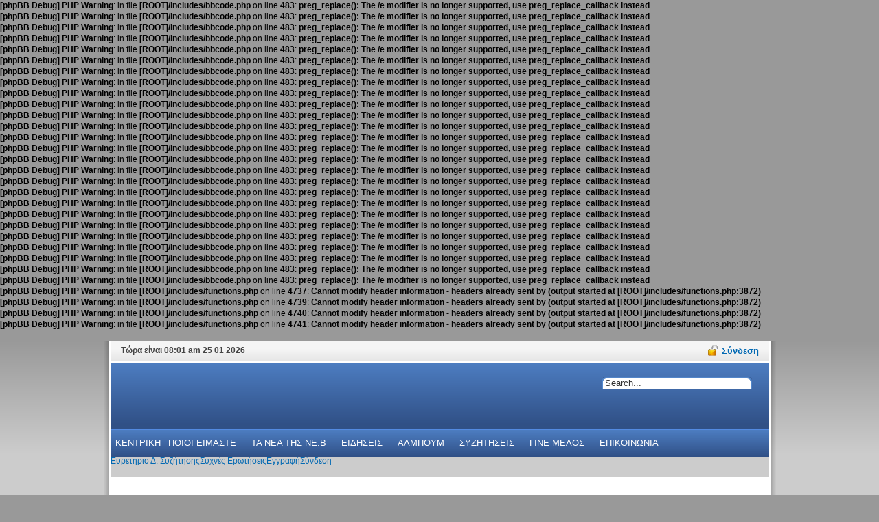

--- FILE ---
content_type: text/html; charset=UTF-8
request_url: https://www.neb.gr/forum/search.php?author_id=17&sr=posts&sid=f77a8429af820ad7a8cf37b1f239d8c3
body_size: 7984
content:
<b>[phpBB Debug] PHP Warning</b>: in file <b>[ROOT]/includes/bbcode.php</b> on line <b>483</b>: <b>preg_replace(): The /e modifier is no longer supported, use preg_replace_callback instead</b><br />
<b>[phpBB Debug] PHP Warning</b>: in file <b>[ROOT]/includes/bbcode.php</b> on line <b>483</b>: <b>preg_replace(): The /e modifier is no longer supported, use preg_replace_callback instead</b><br />
<b>[phpBB Debug] PHP Warning</b>: in file <b>[ROOT]/includes/bbcode.php</b> on line <b>483</b>: <b>preg_replace(): The /e modifier is no longer supported, use preg_replace_callback instead</b><br />
<b>[phpBB Debug] PHP Warning</b>: in file <b>[ROOT]/includes/bbcode.php</b> on line <b>483</b>: <b>preg_replace(): The /e modifier is no longer supported, use preg_replace_callback instead</b><br />
<b>[phpBB Debug] PHP Warning</b>: in file <b>[ROOT]/includes/bbcode.php</b> on line <b>483</b>: <b>preg_replace(): The /e modifier is no longer supported, use preg_replace_callback instead</b><br />
<b>[phpBB Debug] PHP Warning</b>: in file <b>[ROOT]/includes/bbcode.php</b> on line <b>483</b>: <b>preg_replace(): The /e modifier is no longer supported, use preg_replace_callback instead</b><br />
<b>[phpBB Debug] PHP Warning</b>: in file <b>[ROOT]/includes/bbcode.php</b> on line <b>483</b>: <b>preg_replace(): The /e modifier is no longer supported, use preg_replace_callback instead</b><br />
<b>[phpBB Debug] PHP Warning</b>: in file <b>[ROOT]/includes/bbcode.php</b> on line <b>483</b>: <b>preg_replace(): The /e modifier is no longer supported, use preg_replace_callback instead</b><br />
<b>[phpBB Debug] PHP Warning</b>: in file <b>[ROOT]/includes/bbcode.php</b> on line <b>483</b>: <b>preg_replace(): The /e modifier is no longer supported, use preg_replace_callback instead</b><br />
<b>[phpBB Debug] PHP Warning</b>: in file <b>[ROOT]/includes/bbcode.php</b> on line <b>483</b>: <b>preg_replace(): The /e modifier is no longer supported, use preg_replace_callback instead</b><br />
<b>[phpBB Debug] PHP Warning</b>: in file <b>[ROOT]/includes/bbcode.php</b> on line <b>483</b>: <b>preg_replace(): The /e modifier is no longer supported, use preg_replace_callback instead</b><br />
<b>[phpBB Debug] PHP Warning</b>: in file <b>[ROOT]/includes/bbcode.php</b> on line <b>483</b>: <b>preg_replace(): The /e modifier is no longer supported, use preg_replace_callback instead</b><br />
<b>[phpBB Debug] PHP Warning</b>: in file <b>[ROOT]/includes/bbcode.php</b> on line <b>483</b>: <b>preg_replace(): The /e modifier is no longer supported, use preg_replace_callback instead</b><br />
<b>[phpBB Debug] PHP Warning</b>: in file <b>[ROOT]/includes/bbcode.php</b> on line <b>483</b>: <b>preg_replace(): The /e modifier is no longer supported, use preg_replace_callback instead</b><br />
<b>[phpBB Debug] PHP Warning</b>: in file <b>[ROOT]/includes/bbcode.php</b> on line <b>483</b>: <b>preg_replace(): The /e modifier is no longer supported, use preg_replace_callback instead</b><br />
<b>[phpBB Debug] PHP Warning</b>: in file <b>[ROOT]/includes/bbcode.php</b> on line <b>483</b>: <b>preg_replace(): The /e modifier is no longer supported, use preg_replace_callback instead</b><br />
<b>[phpBB Debug] PHP Warning</b>: in file <b>[ROOT]/includes/bbcode.php</b> on line <b>483</b>: <b>preg_replace(): The /e modifier is no longer supported, use preg_replace_callback instead</b><br />
<b>[phpBB Debug] PHP Warning</b>: in file <b>[ROOT]/includes/bbcode.php</b> on line <b>483</b>: <b>preg_replace(): The /e modifier is no longer supported, use preg_replace_callback instead</b><br />
<b>[phpBB Debug] PHP Warning</b>: in file <b>[ROOT]/includes/bbcode.php</b> on line <b>483</b>: <b>preg_replace(): The /e modifier is no longer supported, use preg_replace_callback instead</b><br />
<b>[phpBB Debug] PHP Warning</b>: in file <b>[ROOT]/includes/bbcode.php</b> on line <b>483</b>: <b>preg_replace(): The /e modifier is no longer supported, use preg_replace_callback instead</b><br />
<b>[phpBB Debug] PHP Warning</b>: in file <b>[ROOT]/includes/bbcode.php</b> on line <b>483</b>: <b>preg_replace(): The /e modifier is no longer supported, use preg_replace_callback instead</b><br />
<b>[phpBB Debug] PHP Warning</b>: in file <b>[ROOT]/includes/bbcode.php</b> on line <b>483</b>: <b>preg_replace(): The /e modifier is no longer supported, use preg_replace_callback instead</b><br />
<b>[phpBB Debug] PHP Warning</b>: in file <b>[ROOT]/includes/bbcode.php</b> on line <b>483</b>: <b>preg_replace(): The /e modifier is no longer supported, use preg_replace_callback instead</b><br />
<b>[phpBB Debug] PHP Warning</b>: in file <b>[ROOT]/includes/bbcode.php</b> on line <b>483</b>: <b>preg_replace(): The /e modifier is no longer supported, use preg_replace_callback instead</b><br />
<b>[phpBB Debug] PHP Warning</b>: in file <b>[ROOT]/includes/bbcode.php</b> on line <b>483</b>: <b>preg_replace(): The /e modifier is no longer supported, use preg_replace_callback instead</b><br />
<b>[phpBB Debug] PHP Warning</b>: in file <b>[ROOT]/includes/bbcode.php</b> on line <b>483</b>: <b>preg_replace(): The /e modifier is no longer supported, use preg_replace_callback instead</b><br />
<b>[phpBB Debug] PHP Warning</b>: in file <b>[ROOT]/includes/functions.php</b> on line <b>4737</b>: <b>Cannot modify header information - headers already sent by (output started at [ROOT]/includes/functions.php:3872)</b><br />
<b>[phpBB Debug] PHP Warning</b>: in file <b>[ROOT]/includes/functions.php</b> on line <b>4739</b>: <b>Cannot modify header information - headers already sent by (output started at [ROOT]/includes/functions.php:3872)</b><br />
<b>[phpBB Debug] PHP Warning</b>: in file <b>[ROOT]/includes/functions.php</b> on line <b>4740</b>: <b>Cannot modify header information - headers already sent by (output started at [ROOT]/includes/functions.php:3872)</b><br />
<b>[phpBB Debug] PHP Warning</b>: in file <b>[ROOT]/includes/functions.php</b> on line <b>4741</b>: <b>Cannot modify header information - headers already sent by (output started at [ROOT]/includes/functions.php:3872)</b><br />
﻿<!DOCTYPE html PUBLIC "-//W3C//DTD XHTML 1.0 Strict//EN" "http://www.w3.org/TR/xhtml1/DTD/xhtml1-strict.dtd">
<html xmlns="http://www.w3.org/1999/xhtml" dir="ltr" lang="el" xml:lang="el">
<head>

<meta http-equiv="content-type" content="text/html; charset=UTF-8" />
<meta http-equiv="content-style-type" content="text/css" />
<meta http-equiv="content-language" content="el" />
<meta http-equiv="imagetoolbar" content="no" />
<meta name="resource-type" content="document" />
<meta name="distribution" content="global" />
<meta name="copyright" content="2000, 2002, 2005, 2007 phpBB Group" />
<meta name="keywords" content="" />
<meta name="description" content="" />

<title>Φόρουμ της Νεολαίας Βορειοηπειρωτών &bull; Αναζήτηση</title>



<!--
	phpBB style name: solarsentinel
	Based on style:   prosilver (this is the default phpBB3 style)
	Original author:  Tom Beddard ( http://www.subBlue.com/ )
	Modified by: RocketTheme, LLC (C) Copyright. All rights reserved.     
	
	NOTE: This page was generated by phpBB, the free open-source bulletin board package.
	      The phpBB Group is not responsible for the content of this page and forum. For more information
	      about phpBB please visit http://www.phpbb.com
-->

<script type="text/javascript">
// <![CDATA[
	var jump_page = 'Προσθέστε τον αριθμό σελίδας που θέλετε να πάτε.:';
	var on_page = '1';
	var per_page = '';
	var base_url = '';
	var style_cookie = 'phpBBstyle';
	var style_cookie_settings = '; path=/; domain=www.neb.gr';
	var onload_functions = new Array();
	var onunload_functions = new Array();

	

	/**
	* Find a member
	*/
	function find_username(url)
	{
		popup(url, 760, 570, '_usersearch');
		return false;
	}

	/**
	* New function for handling multiple calls to window.onload and window.unload by pentapenguin
	*/
	window.onload = function()
	{
		for (var i = 0; i < onload_functions.length; i++)
		{
			eval(onload_functions[i]);
		}
	}

	window.onunload = function()
	{
		for (var i = 0; i < onunload_functions.length; i++)
		{
			eval(onunload_functions[i]);
		}
	}

// ]]>
</script>
<script type="text/javascript" src="./styles/solarsentinel/template/styleswitcher.js"></script>
<script type="text/javascript" src="./styles/solarsentinel/template/forum_fn.js"></script>

<link href="./styles/solarsentinel/theme/print.css" rel="stylesheet" type="text/css" media="print" title="printonly" />
<link href="./style.php?id=5&amp;lang=el&amp;sid=7577354e0e435cff1f96f1118c36ccc4" rel="stylesheet" type="text/css" media="screen, projection" />

<link href="./styles/solarsentinel/theme/header-blue.css" rel="stylesheet" type="text/css" media="screen, projection" />
<link href="./styles/solarsentinel/theme/body-white.css" rel="stylesheet" type="text/css" media="screen, projection" />
<link href="./styles/solarsentinel/theme/footer-black.css" rel="stylesheet" type="text/css" media="screen, projection" />
<link href="./styles/solarsentinel/theme/modules.css" rel="stylesheet" type="text/css" media="screen, projection" />
<link href="./styles/solarsentinel/theme/typography.css" rel="stylesheet" type="text/css" media="screen, projection" />
<link href="./styles/solarsentinel/theme/rokmoomenu.css" rel="stylesheet" type="text/css" media="screen, projection" />

<script type="text/javascript" src="./styles/solarsentinel/template/rt_js/mootools-release-1.11.js"></script>
<script type="text/javascript" src="./styles/solarsentinel/template/rt_js/rokutils.js"></script>
<script type="text/javascript" src="./styles/solarsentinel/template/rt_js/rokfonts.js"></script>
<script type="text/javascript" src="./styles/solarsentinel/template/rt_js/rokmoomenu.js"></script>
<script type="text/javascript" src="./styles/solarsentinel/template/rt_js/mootools.bgiframe.js"></script>

<script type="text/javascript">
window.addEvent('domready', function() {
		var modules = ['side-mod','module','moduletable','component-header'];
		var header = ['h3','h1'];
		RokBuildSpans(modules, header);
	});
window.addEvent('domready', function() {
    	new Rokmoomenu($E('ul.menutop '), {
    		bgiframe: false,
    		delay: 500,
    		verhor: true,
    		animate: {
    			props: ['height'],
    			opts: {
    				duration: 500,
    				fps: 100,
    				transition: Fx.Transitions.Quad.easeOut
    			}
    		},
    		bg: {
    			enabled: true,
    			overEffect: {
    				duration: 500,
    				transition: Fx.Transitions.Sine.easeOut
    			},
    			outEffect: {
    				duration: 600,
    				transition: Fx.Transitions.Sine.easeOut
    			}
    		},
    		submenus: {
    			enabled: true,
    			opacity: 0.9,
    			overEffect: {
    				duration: 50,
    				transition: Fx.Transitions.Expo.easeOut
    			},
    			outEffect: {
    				duration: 600,
    				transition: Fx.Transitions.Sine.easeIn
    			},
    			offsets: {
    				top: 0,
    				right: 1,
    				bottom: 0,
    				left: 1
    			}
    		}
    	});
    });
  </script>

<script type="text/javascript" src="./styles/solarsentinel/template/rt_js/rokbox.js"></script>
<link href="./styles/solarsentinel/theme/rokbox/themes/light/rokbox-style.css" rel="stylesheet" type="text/css" />
<script type="text/javascript" src="./styles/solarsentinel/theme/rokbox/themes/light/rokbox-config.js"></script>
<link href="./styles/solarsentinel/theme/normal.css" rel="stylesheet" type="text/css" title="A" />
<link href="./styles/solarsentinel/theme/medium.css" rel="alternate stylesheet" type="text/css" title="A+" />
<link href="./styles/solarsentinel/theme/large.css" rel="alternate stylesheet" type="text/css" title="A++" />




 <style type="text/css">
    <!--
	div.wrapper { margin: 0 auto; width:979px; padding:0;}
	#inset-block-left { width:px;padding:0;}
	#inset-block-right { width:100px;padding:0;}
	#maincontent-block { margin-right:0px;margin-left:0px;}
	a,a:link, .contentheading, .side-mod h3 span, .grey .side-mod a, .componentheading span, .roktabs-links li.active,a.left:hover  {color: #0269b3;}
    
    
    
    -->
    
    	
    
  </style>



<!--[if IE 7]>
<link href="./styles/solarsentinel/theme/template_ie7.css" rel="stylesheet" type="text/css" />	
<![endif]-->	
<!--[if lte IE 6]>
<link href="./styles/solarsentinel/theme/rokbox/themes/light/rokbox-style-ie6.css" rel="stylesheet"  type="text/css" />
<link href="./styles/solarsentinel/theme/template_ie6.css" rel="stylesheet" type="text/css" />
<script src="./styles/solarsentinel/template/rt_js/DD_belatedPNG.js"></script>
<script>
    DD_belatedPNG.fix('.png');
</script>
<![endif]-->

</head>

<body id="ff-solarsentinel" class="section-search ltr  style7 bg-grey body-white iehandle">


<div id="fb-root"></div>
<script>
	window.fbAsyncInit = function()
	{
		FB.init({appId: '169878936356069', status: true, cookie: true, xfbml: true});
	};
	(function()
	{
		var e = document.createElement('script'); e.async = true;
		e.src = document.location.protocol +
		'//connect.facebook.net/en_US/all.js';
		document.getElementById('fb-root').appendChild(e);
	}
	());
</script>
<script type="text/javascript">FB.init("702b3a2bac4cb0d3c8377546b993c18a");</script>
<div id="page-bg">
			<div class="wrapper"><div id="body-left" class="png"><div id="body-right" class="png">
				<!--Begin Top Bar-->
								<div id="top-bar">
					<div class="topbar-strip">
												<div class="date-block">
							Τώρα είναι 08:01 am 25 01 2026
						</div>
																		<div class="syndicate-module">
							
						</div>
																		
				<a href="#" id="lock-button" class="login" rel="rokbox[240 210][module=login-module]"><span>Σύνδεση</span></a>
				
					</div>
														</div>
								<!--End Top Bar-->
				<!--Begin Header-->
								<div id="header-bar">
										<a href="./index.php?sid=7577354e0e435cff1f96f1118c36ccc4" id="logo" class="png">
											</a>
																<div class="">
		<div id="searchmod-surround">
						<div id="searchmod">
				<div class="module">
							<form action="./search.php?sid=7577354e0e435cff1f96f1118c36ccc4" method="post" id="search">
	<div class="search">
		<input name="keywords" id="keywords" maxlength="20" alt="search" class="inputbox" type="text" size="20" value="Search..."  onblur="if(this.value=='') this.value='Search...';" onfocus="if(this.value=='Search...') this.value='';" />
</div>


</form>					</div>
			</div>
		</div>
	</div>
	
									</div>
												
							
							<div id="horiz-menu" class="moomenu">



<ul class="menutop"><a class="topdaddy link" href='/'><span>ΚΕΝΤΡΙΚΗ</span></a></li>
<li class="item parent "><a class="topdaddy link" href='/about'><span>ΠΟΙΟΙ ΕΙΜΑΣΤΕ</span></a><div class="drop-wrap columns-1"><div class="drop1 png"></div><ul class="png columns-1"><li class="item c0"><a class="link" href='/history'><span>ΙΣΤΟΡΙΚΟ</span></a></li>
<li class="item c0"><a class="link" href='/statute'><span>ΚΑΤΑΣΤΑΤΙΚΟ</span></a></li>
<li class="item c0"><a class="link" href='/board-members'><span>ΤΟ ΔΙΟΙΚΗΤΙΚΟ ΣΥΜΒΟΥΛΙΟ</span></a></li>
</ul></div></li>

<li class="item parent "><a class="topdaddy link" href='/news/our'><span>ΤΑ ΝΕΑ THΣ NE.B</span></a><div class="drop-wrap columns-1"><div class="drop1 png"></div><ul class="png columns-1"><li class="item c0"><a class="link" href='/announcements'><span>ΑΝΑΚΟΙΝΩΣΕΙΣ</span></a></li>
<li class="item c0"><a class="link" href='/press-release'><span>ΔΕΛΤΙΑ ΤΥΠΟΥ</span></a></li>
<li class="item c0"><a class="link" href='/activities'><span>ΔΡΑΣΤΗΡΙΟΤΗΤΕΣ</span></a></li>
</ul></div></li>
<li class="item parent "><a class="topdaddy link" href='/news/others'><span>ΕΙΔΗΣΕΙΣ</span></a><div class="drop-wrap columns-1"><div class="drop1 png"></div><ul class="png columns-1"><li class="item c0"><a class="link" href='/opinions'><span>ΑΠΟΨΕΙΣ</span></a></li>
<li class="item c0"><a class="link" href='/politics'><span>ΠΟΛΙΤΙΚΑ</span></a></li>
<li class="item c0"><a class="link" href='/culture'><span>ΠΟΛΙΤΙΣΜΟΣ</span></a></li>
</ul></div></li>
<li class="item"><a class="topdaddy link" href='/image'><span>ΑΛΜΠΟΥΜ</span></a></li>

<li class="item"><a class="topdaddy link" href='http://www.neb.gr/forum'><span>ΣΥΖΗΤΗΣΕΙΣ</span></a></li>
<li class="item"><a class="topdaddy link" href='/application'><span>ΓΙΝΕ ΜΕΛΟΣ</span></a></li>
<li class="item"><a class="topdaddy link" href='/contact'><span>ΕΠΙΚΟΙΝΩΝΙΑ</span></a></li>
</ul>
</div>
<div id="horiz-menu2">

<ul class="menutop" id="horiz-menu2">
<li><a class="topdaddy link" href="./index.php?sid=7577354e0e435cff1f96f1118c36ccc4" accesskey="h"><span>Ευρετήριο Δ. Συζήτησης</span></a></li>

	


<li><a class="topdaddy link" href="./faq.php?sid=7577354e0e435cff1f96f1118c36ccc4" title="Συχνές Ερωτήσεις"><span>Συχνές Ερωτήσεις</span></a></li>
				<li><a class="topdaddy link" href="./ucp.php?mode=register&amp;sid=7577354e0e435cff1f96f1118c36ccc4"><span>Εγγραφή</span></a></li>
					<li><a class="topdaddy link" href="./ucp.php?mode=login&amp;sid=7577354e0e435cff1f96f1118c36ccc4" title="Σύνδεση" accesskey="l"><span>Σύνδεση</span></a></li>
				

</ul>
					
								<div class="clr"></div>
				</div>
								<!--End Header-->
				<!--Begin Showcase Modules-->
								<!--End Showcase Modules-->
				<div id="main-body">
					<div id="main-body-surround">
						<!--Begin Main Content Block-->
						<div id="main-content" class="x-c-x">
						    <div class="colmask leftmenu">
						        <div class="colmid">
    					    	    <div class="colright">
        						        <!--Begin col1wrap -->    
            						    <div class="col1wrap">
            						        <div class="col1pad">
            						            <div class="col1">
                    						        <div id="maincol2">
                    									<div class="maincol2-padding">
																														                    									                    									                    									
                    									                    									<div class="bodycontent">
                    										                    										                    										<div id="maincontent-block">
                												
                												                												<div class="">
	<div id="page" class="full-article">
		




<div id="wrap">
	<a id="top" name="top" accesskey="t"></a>
	<div id="page-header">
		

	</div>

	<a name="start_here"></a>
	<div id="page-body">
		
		 

<h2>Η αναζήτηση βρήκε 3 εγγραφές</h2>

	<p><a class="left" href="./search.php?sid=7577354e0e435cff1f96f1118c36ccc4" title="Ειδική αναζήτηση">Επιστροφή στην Ειδική αναζήτηση</a></p>

	<form method="post" action="./search.php?st=0&amp;sk=a&amp;sd=a&amp;sr=posts&amp;sid=7577354e0e435cff1f96f1118c36ccc4&amp;author_id=17">

	<div class="topic-actions">

	
		<div class="search-box">
			
				<label for="add_keywords">Αναζητήστε αυτά τα αποτελέσματα: <input type="text" name="add_keywords" id="add_keywords" value="" class="inputbox narrow" /></label>
				<input class="button2" type="submit" name="submit" value="Αναζήτηση" />
			
		</div>
	

		<div class="rightside pagination">
			Η αναζήτηση βρήκε 3 εγγραφές &bull; Σελίδα <strong>1</strong> από <strong>1</strong>
		</div>
	</div>

	</form>

		<div class="search post bg2 deleted_post">
			<div class="inner"><span class="corners-top"><span></span></span>

	
		<div class="postbody">
			<a href="./viewtopic.php?f=20&amp;t=2242&amp;p=21869&amp;sid=7577354e0e435cff1f96f1118c36ccc4#p21869"><img src="./styles/solarsentinel/imageset/icon_post_target.gif" width="11" height="9" alt="Δημοσίευση" title="Δημοσίευση" /></a>Αυτή η δημοσίευση εχει διαγραφεί 
	 από <a href="./memberlist.php?mode=viewprofile&amp;u=17&amp;sid=7577354e0e435cff1f96f1118c36ccc4" style="color: #3366FF;" class="username-coloured">Admin</a> στις 11:26 am 15 05 2009.
	<br /><strong>Αιτία:</strong> <em>αστειο ηταν :-)</em>
		</div>
	

			<span class="corners-bottom"><span></span></span></div>
		</div>
	
		<div class="search post bg1">
			<div class="inner"><span class="corners-top"><span></span></span>

	
		<div class="postbody">
			<h3><a href="./viewtopic.php?f=28&amp;t=3725&amp;p=31864&amp;sid=7577354e0e435cff1f96f1118c36ccc4#p31864">Άρχισε η αντίστροφη μέτρηση για την απογραφή του πλυθησμού σ</a> </h3>
			<div class="content">&lt;div&gt;Στην τελευταία του σύσκεψη το Υπουργικό Συμβούλιο της Αλβανίας, καθόρισε τις λεπτομέρειες για την απογραφή του πληθυσμού που θ’ αρχίσει την ερχόμενη άνοιξη, μαζί με τις εκλογές της τοπικής αυτοδιοίκησης&#46;&lt;/div&gt; &lt;div&gt;Η περίοδος της νέας απογραφής θα διαρκέσει έξι μήνες και&nbsp; θ’ ασχοληθούν με &#46;&#46;&#46;</div>
		</div>

		<dl class="postprofile">
			<dt class="author">από <a href="./memberlist.php?mode=viewprofile&amp;u=17&amp;sid=7577354e0e435cff1f96f1118c36ccc4" style="color: #3366FF;" class="username-coloured">Admin</a></dt>
			<dd>12:45 pm 19 11 2010</dd>
			<dd>&nbsp;</dd>
			
				<dd>Δ. Συζήτηση: <a href="./viewforum.php?f=28&amp;sid=7577354e0e435cff1f96f1118c36ccc4"> Υγεία</a></dd>
				<dd>Θέμα: <a href="./viewtopic.php?f=28&amp;t=3725&amp;sid=7577354e0e435cff1f96f1118c36ccc4">Άρχισε η αντίστροφη μέτρηση για την απογραφή του πλυθησμού σ</a></dd>
			
			<dd>Απαντήσεις: <strong>0</strong></dd>
			<dd>Προβολές: <strong>2477</strong></dd>
		</dl>
	
		<ul class="searchresults">
			<li ><a href="./viewtopic.php?f=28&amp;t=3725&amp;p=31864&amp;sid=7577354e0e435cff1f96f1118c36ccc4#p31864" class="right">Μετάβαση στη δημοσίευση</a></li>
		</ul>
	

			<span class="corners-bottom"><span></span></span></div>
		</div>
	
		<div class="search post bg2">
			<div class="inner"><span class="corners-top"><span></span></span>

	
		<div class="postbody">
			<h3><a href="./viewtopic.php?f=28&amp;t=3729&amp;p=31868&amp;sid=7577354e0e435cff1f96f1118c36ccc4#p31868">Ο Μ. Παντούλας επικεφαλής της Ελλάδος στη Διακοινοβουλευτική</a> </h3>
			<div class="content">&lt;div class="art-article"&gt;Με απόφαση του Προέδρου της Βουλής κ&#46; Φιλ&#46; Πετσάλνικου ο Βουλευτής ΠΑΣΟΚ&nbsp;&nbsp; Ν&#46; Ιωαννίνων κ&#46; Μιχάλης Χρ&#46; Παντούλας ορίστηκε επικεφαλής της Ελληνικής Κοινοβουλευτικής Αντιπροσωπείας στη Διακοινοβουλευτική Συνέλευση Ορθοδοξίας&#46;&lt;br /&gt; &lt;p&gt;Τη συγκεκριμένη θέση κατείχε ο κ&#46;&#46;&#46;</div>
		</div>

		<dl class="postprofile">
			<dt class="author">από <a href="./memberlist.php?mode=viewprofile&amp;u=17&amp;sid=7577354e0e435cff1f96f1118c36ccc4" style="color: #3366FF;" class="username-coloured">Admin</a></dt>
			<dd>13:18 pm 19 11 2010</dd>
			<dd>&nbsp;</dd>
			
				<dd>Δ. Συζήτηση: <a href="./viewforum.php?f=28&amp;sid=7577354e0e435cff1f96f1118c36ccc4"> Υγεία</a></dd>
				<dd>Θέμα: <a href="./viewtopic.php?f=28&amp;t=3729&amp;sid=7577354e0e435cff1f96f1118c36ccc4">Ο Μ. Παντούλας επικεφαλής της Ελλάδος στη Διακοινοβουλευτική</a></dd>
			
			<dd>Απαντήσεις: <strong>0</strong></dd>
			<dd>Προβολές: <strong>2569</strong></dd>
		</dl>
	
		<ul class="searchresults">
			<li ><a href="./viewtopic.php?f=28&amp;t=3729&amp;p=31868&amp;sid=7577354e0e435cff1f96f1118c36ccc4#p31868" class="right">Μετάβαση στη δημοσίευση</a></li>
		</ul>
	

			<span class="corners-bottom"><span></span></span></div>
		</div>
	
	<form method="post" action="./search.php?st=0&amp;sk=a&amp;sd=a&amp;sr=posts&amp;sid=7577354e0e435cff1f96f1118c36ccc4&amp;author_id=17">

	<fieldset class="display-options">
		
			<label>Ταξινόμηση ανά</label><label> <select name="st" id="st"><option value="0" selected="selected">Εμφάνισε τα αποτελέσματα ανά</option><option value="1">1 ημέρα</option><option value="7">7 ημέρες</option><option value="14">2 εβδομάδες</option><option value="30">1 μήνα</option><option value="90">3 μήνες</option><option value="180">6 μήνες</option><option value="365">1 χρόνο</option></select></label> <label><select name="sk" id="sk"><option value="a" selected="selected">Συγγραφέας</option><option value="t">Ώρα δημοσίευσης</option><option value="f">Δ. Συζήτηση</option><option value="i">Τίτλος Θέματος</option><option value="s">Θέμα δημοσίευσης</option></select></label>
			<label><select name="sd" id="sd"><option value="a" selected="selected">Αύξουσα</option><option value="d">Φθίνουσα </option></select> <input type="submit" name="sort" value="Μετάβαση" class="button2" /></label>
		
	</fieldset>

	</form>

	<hr />

	<ul class="linklist">
		<li class="rightside pagination">
			Η αναζήτηση βρήκε 3 εγγραφές &bull; Σελίδα <strong>1</strong> από <strong>1</strong>
		</li>
	</ul>

	<p></p><p><a class="left-box left" href="./search.php?sid=7577354e0e435cff1f96f1118c36ccc4" title="Ειδική αναζήτηση" accesskey="r">Επιστροφή στην Ειδική αναζήτηση</a></p>

	<form method="post" id="jumpbox" action="./viewforum.php?sid=7577354e0e435cff1f96f1118c36ccc4" onsubmit="if(this.f.value == -1){return false;}">

	
		<fieldset class="jumpbox">
	
			<label for="f" accesskey="j">Μετάβαση σε:</label>
			<select name="f" id="f" onchange="if(this.options[this.selectedIndex].value != -1){ document.forms['jumpbox'].submit() }">
			
				<option value="-1">Επιλογή Δ. Συζήτησης</option>
			<option value="-1">------------------</option>
				<option value="31">Σχετικά με τον ιστότοπο της Neb.gr</option>
			
				<option value="20">&nbsp; &nbsp;Ανακοινώσεις, πληροφορίες</option>
			
				<option value="8">&nbsp; &nbsp;Καλως ήρθατε.</option>
			
				<option value="33">Θ. ενότητες</option>
			
				<option value="2">&nbsp; &nbsp;Ανακοινώσεις της Νεολαίας Βορειοηπειρωτών</option>
			
				<option value="13">&nbsp; &nbsp;Δημοσιεύματα για Θέματα που μας Αφορούν</option>
			
				<option value="21">&nbsp; &nbsp;Αποσπάσματα της  ιστορίας μας</option>
			
				<option value="4">&nbsp; &nbsp;Πολιτικά</option>
			
				<option value="3">&nbsp; &nbsp;Για Ομογενείς</option>
			
				<option value="9">&nbsp; &nbsp;Νομοθεσία</option>
			
				<option value="11">&nbsp; &nbsp;Χρήσιμες Επαφές (Contacts)</option>
			
				<option value="34">Γενική κουβεντούλα</option>
			
				<option value="22">&nbsp; &nbsp;Φοιτητικό-Μαθητικο στέκι</option>
			
				<option value="28">&nbsp; &nbsp; Υγεία</option>
			
				<option value="23">&nbsp; &nbsp;Κοινωνία, Σχέσεις και Οικογένεια</option>
			
				<option value="7">&nbsp; &nbsp;Διάφορα</option>
			
				<option value="40">&nbsp; &nbsp;Εκδηλώσεις (Συνελεύσεις, Ημερίδες, Εκδρομές, Χοροί, Συνεστιάσεις κλπ)</option>
			
				<option value="24">&nbsp; &nbsp;Επιστήμη &amp; Τεχνολογία</option>
			
				<option value="25">&nbsp; &nbsp;Υπολογιστές &amp; Διαδίκτυο</option>
			
				<option value="27">&nbsp; &nbsp;Εορτολόγιο</option>
			
				<option value="5">&nbsp; &nbsp;Αθλητικά</option>
			
				<option value="35">Εξελιξεις στην πατριδα μας,Βορεια Ηπειρο</option>
			
				<option value="14">&nbsp; &nbsp;Πολιτικα</option>
			
				<option value="15">&nbsp; &nbsp;Εργα υποδομης</option>
			
				<option value="16">&nbsp; &nbsp;Νεα απο τα μέρη μας</option>
			
				<option value="32">Κινητοποιήσεις</option>
			
				<option value="10">&nbsp; &nbsp;Πoρειες</option>
			
				<option value="12">&nbsp; &nbsp;Η προταση σου</option>
			
				<option value="36">Ελευθερος χρονος</option>
			
				<option value="17">&nbsp; &nbsp;Βιβλια</option>
			
				<option value="18">&nbsp; &nbsp;Μουσικη</option>
			
				<option value="19">&nbsp; &nbsp;Σινεμα , Θεατρο</option>
			
				<option value="26">&nbsp; &nbsp;Αποδράσεις, χόμπι, διακοπές</option>
			
				<option value="6">&nbsp; &nbsp;Ανέκδοτα, γελιογραφίες, αστείες ιστορίες</option>
			
				<option value="37">Αγγελίες</option>
			
				<option value="38">&nbsp; &nbsp;Προσφορά</option>
			
				<option value="39">&nbsp; &nbsp;Ζήτηση</option>
			
			</select>
			<input type="submit" value="Μετάβαση" class="button2" />
		</fieldset>
	</form>

</div>

<div id="page-footer">

	<div class="navbar">
		<div class="inner"><span class="corners-top"><span></span></span>

		<ul class="linklist">
			<li class="icon-home"><a href="./index.php?sid=7577354e0e435cff1f96f1118c36ccc4" accesskey="h">Ευρετήριο Δ. Συζήτησης</a></li>
				
			<li class="rightside"><a href="./memberlist.php?mode=leaders&amp;sid=7577354e0e435cff1f96f1118c36ccc4">Η ομάδα</a> &bull; <a href="./ucp.php?mode=delete_cookies&amp;sid=7577354e0e435cff1f96f1118c36ccc4">Διαγραφή cookies Δ. Συζήτησης</a> &bull; Όλοι οι χρόνοι είναι UTC + 2 ώρες [ <abbr title="Daylight Saving Time">DST</abbr> ]</li>
		</ul>

		<span class="corners-bottom"><span></span></span></div>
	</div>
	

</div>

</div>

<div>
	<a id="bottom2" name="bottom" accesskey="z"></a>
	<img src="./cron.php?cron_type=tidy_search&amp;sid=7577354e0e435cff1f96f1118c36ccc4" width="1" height="1" alt="cron" />
</div>

				

			</div>
</div>
                												                    										</div>
                    										</div>
                    										<div class="clr"></div>
															                        									                    									</div>
                    								</div>    
                    							</div>
            						        </div>
            						    </div>
            						    <!--End col1wrap -->
           						            <!--Begin col2 -->
           						                    						   
            						    <!---End col2 -->
            						    <!--Begin col3 -->
            						     					                    						   
            						    <!--End col3-->
        							</div>
    							</div>
							</div>
						</div>
						<!--End Main Content Block-->
					</div>
					<!--Begin Bottom Main Modules-->
										<!--End Bottom Main Modules-->
					<!--Begin Bottom Bar-->
										<div id="botbar">
												<div id="bottom-menu">
									<div class="moduletable">
					<ul class="menu-nav">		</ul>		</div>
	
						</div>
																								<div id="top-button"><a href="#" id="top-scroll" class="top-button-desc">Back to Top</a></div>
											</div>
										<!--End Bottom Bar-->
					<!--Begin Bottom Section-->
										<div id="bottom">
												<div id="mainmodules4" class="spacer w99">
														<div class="block full">
									<div class="">
					<div class="moduletable">
	
					<br />
					
<div style="width: 65%; float: left;">
<h3><a href="./viewonline.php?sid=7577354e0e435cff1f96f1118c36ccc4">Μέλη σε σύνδεση</a></h3>
	Συνολικά υπάρχουν <strong>11</strong> μέλη συνδεδεμένα: 0 εγγεγραμμένο, 0 κανένας με απόκρυψη και 11 επισκέπτες (με βάση ενεργά μέλη που έχουν συνδεθεί τα τελευταία 5 λεπτά)<br />Περισσότερα μέλη σε σύνδεση <strong>1371</strong> την 05:30 am 24 01 2025<br /> <br />Εγγεγραμμένα μέλη: Δεν υπάρχουν εγγεγραμμένα μέλη
	
</div>
</div>
	</div>
	
							</div>
																											</div>
																		
											</div>
										<!--End Bottom Section-->
										
				</div>
				
			</div></div></div>
			
		</div>
		<div class="footer-bottom">
			<!--
	We request you retain the full copyright notice below including the link to www.phpbb.com.
	This not only gives respect to the large amount of time given freely by the developers
	but also helps build interest, traffic and use of phpBB3. If you (honestly) cannot retain
	the full copyright we ask you at least leave in place the "Powered by phpBB" line, with
	"phpBB" linked to www.phpbb.com. If you refuse to include even this then support on our
	forums may be affected.

	The phpBB Group : 2006
//-->

	<div class="copyright">Powered by <a href="http://www.phpbb.com/">phpBB</a> &copy; 2000, 2002, 2005, 2007 phpBB Group
		<br /><br />Ελληνική μετάφραση από το <a href="http://phpbbgr.com/">phpbbgr.com</a>
	</div>
		</div>
						<div id="login-module">
								<div class="moduletable">
					<h3>Login Form</h3>
					
<div class="main-login-form">
	<form method="post" action="./ucp.php?mode=login" class="form-login">
			<div class="login-username">
<input name="username" id="mod_login_username" type="text" alt="username" size="10" class="inputbox" value="Username" onfocus="if (this.value=='Username') this.value=''" onblur="if(this.value=='') { this.value='Username'; return false; }" />
			</div>


			<div class="login-password">		
<input type="password" id="mod_login_password" name="password" size="10" alt="password" value="Password" class="inputbox" onfocus="if (this.value=='Password') this.value=''" onblur="if(this.value=='') { this.value='Password'; return false; }" />			
			</div>
			<fieldset>
			<label for="autologin" class="remember">
		Remember Me	</label>
			
			<input type="checkbox" name="autologin" id="autologin" class="checkbox" value="yes" alt="Remember Me" />
			<input name="redirect" value="" type="hidden" />
	</fieldset>
				<div class="clr"></div>
<div class="readon-wrap1"><div class="readon1-l"></div><a class="readon-main"><span class="readon1-m"><span class="readon1-r"><input type="submit" name="login" class="button" value="Σύνδεση" /></span></span></a></div><div class="clr"></div>
	</form>
</div>

		</div>
	
					</div>
</body>
</html>

--- FILE ---
content_type: text/css
request_url: https://www.neb.gr/forum/styles/solarsentinel/theme/footer-black.css
body_size: -441
content:
/* Black Footer Style */

#botbar {background: #383838 url(images/footer/black/botbar-bg.png) 0 0 repeat-x;}
#bottom {background: #222 url(images/footer/black/bottom-bg.png) 0 0 repeat-x;}
#mainmodules4 {color: #999;}
#mainmodules4 a {color: #fff;}
#copyright {color: #999;}
#bottom-menu ul li a, #bottom-menu ul li .separator {color: #999;}
#bottom-menu ul li a:hover, #bottom-menu ul li .separator:hover {color: #fff;}
#bottom ul li a {background: url(images/modules/black-arrow.png) 0 4px no-repeat;color: #fff;}
#bottom ul li:hover a {color: #999;}
#rocket {background: url(images/footer/black/rocket.png) 0 0 no-repeat;}
#top-button {background: url(images/footer/black/top-button-bg.png) 0 0 no-repeat;}
#top-button a {color: #999;}
#top-button a:hover {color: #fff;}

--- FILE ---
content_type: application/x-javascript
request_url: https://www.neb.gr/forum/styles/solarsentinel/theme/rokbox/themes/light/rokbox-config.js
body_size: 290
content:
/* All the presets options are the custom ones */

var rokbox;
window.addEvent('domready', function() {
	rokbox = new RokBox({
		'theme': 'light', // this string must match the theme folder name (string, no space, lowercase)
		'transition': Fx.Transitions.Quad.easeOut, // Transition to use when opening RokBox
		'duration': 400, // Duration of opening RokBox Effect (integer, milliseconds)
		'chase': 50, // Chase to use for the animation. works only for growl, see next line. (integer)
		'frame-border': 20, // Width of each border if any (integer, pixels)
		'content-padding': 0, // Padding of internal content wrapper (integer, pixels)
		'arrows-height': 35, // Height of arrows div (integer, pixels)
		'effect': 'growl', // Type of effect to use. Presets are: 'quicksilver', 'growl', 'explode'
		'captions': 1, // Whether to enable or disable captions (boolean, 1 or 0)
		'captionsDelay': 800, // How long captions effect should last, when captions are enabled (integer, milliseconds)
		'scrolling': 0, // Makes RokBox follow when scrolling the page (boolean, 1 or 0)
		'keyEvents': 1, // Enable keyevents. Esc, Left, Right to close and change previous or next (boolean, 1 or 0)
		'overlay': {
			'background': '#000', // Overlay background color (string, hex color format with starting hash #)
			'opacity': 0.2, // Opacity of the overlay (float, from 0 to 1, 0.1 makes it invisible but clickable)
			'duration': 200, // Duration of overlay effect (integer, milliseconds)
			'transition': Fx.Transitions.Quad.easeInOut // Transition to use for opacity effect
		},
		'defaultSize': {
			'width': 640, // Default RokBox window width (integer)
			'height': 460 // Default RokBox window height (integer)
		},
		'autoplay': 'true', // Enable or disable autoplay for QuickTimes and WM videos (string, 'true' or 'false')
		'controller': 'true', // Enable or disable controllers for QuickTimes and WM videos (string, 'true' or 'false')
		'bgcolor': '#ffffff', // Set Background colors for all videos and flash services that support it (string, hex color format with starting hash #)
		'youtubeAutoplay': 0, // Enable or disable autoplay for YouTube (boolean, 1 or 0)
		'youtubeHighQuality': 0, // Enable or disable YouTube High Quality (boolean, 1 or 0)
		'vimeoColor': '00adef', // Vimeo Color Scheme (string, hex color format WITHOUT starting hash #)
		'vimeoPortrait': 0, // Enable or disable Vimeo Portrait Button (boolean, 1 or 0)
		'vimeoTitle': 0, // Enable or disable Vimeo Title caption (boolean, 1 or 0)
		'vimeoFullScreen': 1, // Enable or disable Vimeo FullScreen button (boolean, 1 or 0)
		'vimeoByline': 0 // Enable or disable Vimeo's Author line (boolean, 1 or 0)
	});
});